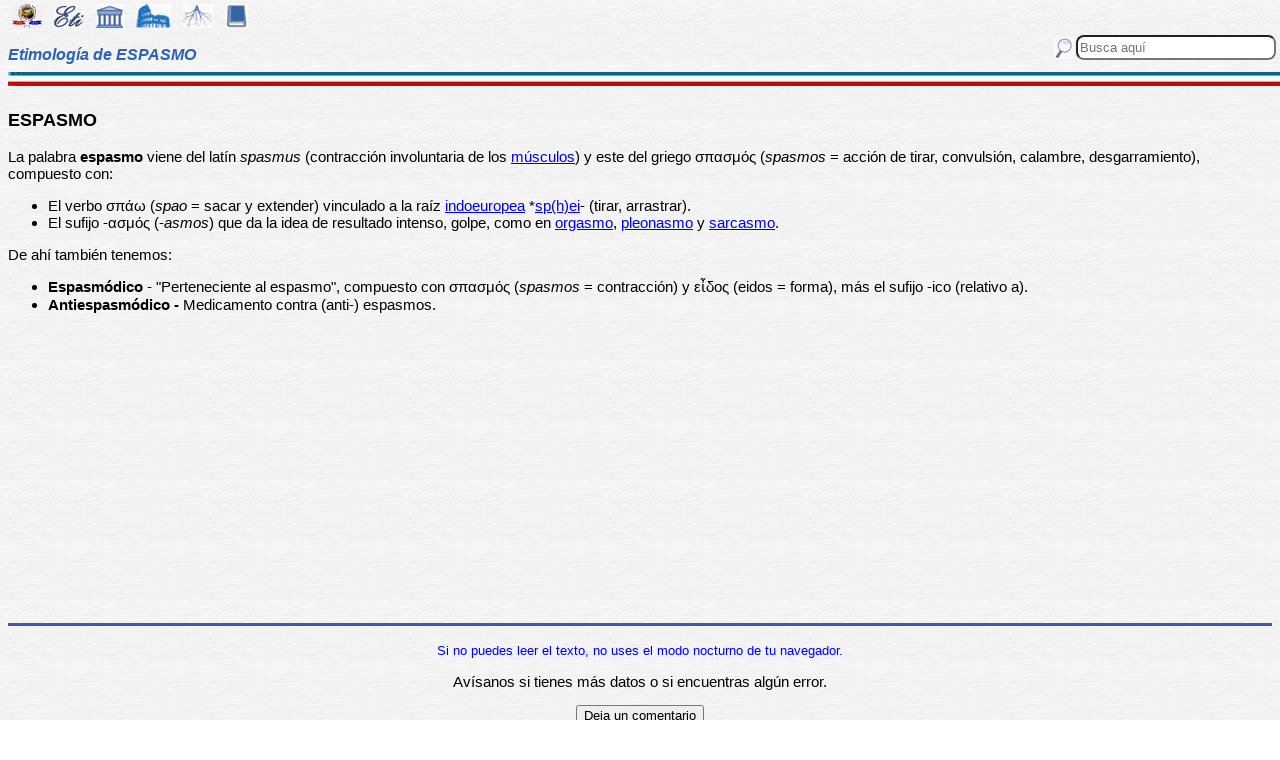

--- FILE ---
content_type: text/html
request_url: https://etimologias.dechile.net/?espasmo
body_size: 5885
content:
































































































































































































































































































<!--Copyright (c) Valentin Anders -  Todos los derechos reservados -->



<!-- Esta Pagina está protegida bajo los derechos de autor
     y otras leyes de propiedad intelectual.  -->



<!-- El contenido pertenece a Valentín Anders, San Jose, California -->


<!-- Todos los derechos reservados. -->



<!-- Prohibido hacer copias. Ver:

  https://www.dechile.net/copyright.html

  **  Los violadores serán reportados a las autoridades   **
       y serán condenados con el mayor peso de la ley.   
-->





<!--Copyright (c) Valentin Anders -  www.dechile.net -->



<!DOCTYPE HTML>

<HTML lang="es">
<HEAD>

  <META HTTP-EQUIV="Content-Type"
        CONTENT="text/html; charset=windows-1252">
  <META HTTP-EQUIV="Content-Language"
        CONTENT="es-cl">
  <META NAME="keywords"
        CONTENT=
        "diccionario, origen, significado, palabras, etimología, educación, referencia, curiosa, castellano, español, etimologia, chile, curiosidades, latín, griego, árabe, proto-indoeuropeo, lenguaje, historia, letras, vocabulario, escritura, deidades">
  <META NAME="Author" CONTENT="Valentin Anders">
  <META NAME="Copyright" CONTENT="Valentin Anders - Todos los derechos reservados">
  <META NAME="robots" CONTENT="INDEX,FOLLOW">
  <META NAME="viewport" content="width=device-width, initial-scale=1">

<script async src="https://pagead2.googlesyndication.com/pagead/js/adsbygoogle.js?client=ca-pub-5576230436650581"
     crossorigin="anonymous"></script> 



<META NAME="Description" CONTENT="La interesante historia del origen de la palabra ESPASMO. Aquí explicamos de dónde viene la palabra espasmo.">
<title>ESPASMO</title>	
<meta property="og:site_name" content="Etimologías de Chile - Diccionario que explica el origen de las palabras" />
<meta property="og:url" content="https://etimologias.deChile.net/?espasmo" />
<meta property="og:title" content="ESPASMO" />
<meta property="og:description" content="La interesante historia del origen de la palabra ESPASMO. Aquí explicamos de dónde viene la palabra espasmo." />

<style type="text/css"> 
#menu2 {display: inline-block; width:9em; }
#menu {display: inline-block;  }
#menu a:link {width:8em; display: inline-block; text-decoration: none; } 
#menu a:visited { text-decoration: none; } 
.small {width:320px;height:100px}
.half {width:50%;}
.full {width:320px;height:100px}
a:hover { color: #3B3B3B; text-decoration: underline; background-color:#dedfde;}
hr { height:3px; border:none; color:rgb(60,90,180); background-color:rgb(60,90,180); } body { color:#000000; -webkit-touch-callout: none; -webkit-user-select: none; -khtml-user-select: none; -moz-user-select: none; -ms-user-select: none; user-select: none; background-image: url('/img/gray.jpg'); font-family: Arial Unicode MS, Lucida Sans Unicode, Calibri, sans-serif, Segoe UI Historic, Estrangelo Edessa;  font-size:15px}  td {font-size: 15px} td.body { font-size: 15px } td.selected {color: #FFFFFF; font-size: 15px} .azindex a:link, .azindex a:visited { display: inline-block; color: #fff; background: #990000; border-radius: 12px; -moz-border-radius: 12px; -webkit-border-radius: 12px; border:1px; border-color:gray;text-decoration: none; width: 2em; } .azindex a:hover { background: #dedfde; color: #3B3B3B; text-decoration: underline; } 
h1 { display: inline-block; height:10px; font-style:italic; font-size: 15px;
color:#2a63b8; }
header {width:100%; height:92px; position:fixed; z-index:1000;background:url(/img/gray.jpg);  }
.imagen { width:100%; display:block}
.container { width:100%; float:left; margin:0 auto; margin:80px 0px; padding: 4px 0 80px;}
.pos {top:0px; }
.navhead { height: 24} navhead form { display: block; float:right; vertical-align:top; height:24px; padding: 0.1em 0.1em; } 
.formtext { display: block; float:right; text-align:left;  vertical-align:top; height: 25px; border-radius: 8px;  margin-right:12px; margin-bottom=12px; }
.boton {float:right; width:16; height:16; inline-block; margin:1px;}
.menu_img { height: 24px;  display: inline-block;padding:2px; margin:2px;} 
.menu_img:hover { background-color: #bbb; }
.menu_selected { height: 24px;  display:inline-block; padding:4px; margin:2px; background-color:#d81622; }
@media(min-width: 600px) { 
h1 {  height:16px; font-size: 16px;  }
.imagen { width: 600px;  text-align=center; margin-left: auto; margin-right: auto;}
input[type="search"] {width:200px;} 
.half {width:100%;}
.boton {width:24; height:24; margin:2px;}
}
@media(min-width: 730px) { 
.full {width:728px;height:90px}
}
</style> </HEAD> 
<body ONDRAGSTART="return false" ONSELECTSTART="return false" oncontextmenu="return false">


<script language="JavaScript">
    document.onkeypress = function (event) {
        event = (event || window.event);
        if (event.keyCode == 123) {
           //alert('No F-12');
            return false;
        }
    }
    document.onmousedown = function (event) {
        event = (event || window.event);
        if (event.keyCode == 123) {
            //alert('No F-keys');
            return false;
        } 
    }
    document.onkeydown = function (event) {
       event = (event || window.event);
       if (event.keyCode == 123) {
            return false;
       } 
       if(event.ctrlKey && event.shiftKey && event.keyCode == 'I'.charCodeAt(0)) {
              //alert('No Developer Tools panel');
              return false; 
       }
       if(event.ctrlKey && event.shiftKey && event.keyCode == 'C'.charCodeAt(0)) {
              //alert('No selected section in Developer Tools panel');
              return false;
       }
       if(event.ctrlKey && event.keyCode == 'c'.charCodeAt(0)) {
              //alert('No copy');
            return false;
       }
       if(event.ctrlKey && event.keyCode == 'a'.charCodeAt(0)) {
              //alert('No select all');
            return false;
       }
       if(event.ctrlKey && event.shiftKey && event.keyCode == 'J'.charCodeAt(0)) {
              //alert('No console tab in Developer tools panel');
             return false;
       }
       if(event.ctrlKey && event.shiftKey && event.keyCode == 'X'.charCodeAt(0)) {
             return false;
       }
       if(event.ctrlKey && event.shiftKey && event.keyCode == 'U'.charCodeAt(0)) {
             return false;
       }
       if(event.ctrlKey && event.keyCode == 'U'.charCodeAt(0)) {
            return false;
       }
    }


</script>

<header class="pos"> 
<nav class="navhead">

<a href="https://www.dechile.net/" target="_top"><img class="menu_img" src="/img/C-logo.gif" title= "Página Principal" ></a>
<a href="https://etimologias.deChile.net/"><img class="menu_img" src="/img/ic_etimologia.jpg" title= "Portada de etimologías"></a>
<a href="/griego/"><img class="menu_img" src="/img/ic_griego.jpg" title= "Prefijos, Raices y Sufijos Griegos" ></a>
<a href="/latin/"><img class="menu_img" src="/img/ic_latin.jpg" title= "Prefijos, Raices, Sufijos, Lectura y Frases en  Latín" ></a>
<a href="/PIE/"><img class="menu_img" src="/img/ic_raiz.jpg" title= "Raíces Proto Indo-Europeas" ></a>
<a href="/general/?Bibliografia"><img class="menu_img" src="/img/ic_libro.jpg" title= "Bibliografía y otras referencias" ></a>

<form method="post" action="https://etimologias.deChile.net/">
  <input type="search" class="formtext" name="Busca" size="12" placeholder="Busca aquí"> 
  <input type="image" class="boton"  src="/img/ic_busca.jpg" title= "Buscar" alt="submit"> 
</form>

</nav>

<h1>Etimología de ESPASMO</h1>
<img src="/img/linea.jpg" border="0" height="14" width="100%">
</header>
<div class="container">

          <h3>
       ESPASMO
     </h3><!-- (c) www.deChile.net --> 
     <p><!-- (c) www.deChile.net -->
       La palabra <b>espasmo</b> viene del latín <i>spasmus</i> (contracción involuntaria de los <a href="/?mu.sculo">músculos</a>) y este del griego &#963;&#960;&#945;&#963;&#956;&#8057;&#962; (<i>spasmos</i> = acción de tirar, convulsión, calambre, desgarramiento), compuesto con:
     </p>
     <ul>
       <li>El verbo &#963;&#960;&#940;&#969; (<i>spao</i> = sacar y extender) vinculado a la raíz <a href="/?madre">indoeuropea</a>  *<a href="/PIE/?sphei">sp(h)ei</a>- (tirar, arrastrar).
       </li>
       <li>El sufijo -&#945;&#963;&#956;&#972;&#962; (-<i>asmos</i>) que da la idea de resultado intenso, golpe, como en <a href="/?orgasmo">orgasmo</a>, <a href="/?pleonasmo">pleonasmo</a> y <a href="/?sarcasmo">sarcasmo</a>.
         <br>
       </li>
     </ul>
     <p><!-- (c) www.deChile.net -->
       De ahí también tenemos:
     </p>
     <ul>
       <li>
         <b>Espasmódico</b> - &quot;Perteneciente al espasmo&quot;, compuesto con &#963;&#960;&#945;&#963;&#956;&#8057;&#962; (<i>spasmos</i> = contracción) y &#949;&#7990;&#948;&#959;&#962; (eidos = forma), más el sufijo -ico (relativo a).
       </li>
       <li>
         <b>Antiespasmódico -</b> Medicamento contra (anti-) espasmos.
         <br>
       </li>
     </ul>



   <p align="center" >
<!-- Modified Eti-inline -->

<script async src="https://pagead2.googlesyndication.com/pagead/js/adsbygoogle.js"></script>
<ins class="adsbygoogle"
   style="display:block; text-align:center;"
   data-ad-layout="in-article"
   data-ad-format="fluid"
   data-ad-client="ca-pub-5576230436650581"
   data-ad-slot="2400084822"></ins>
<script>
   (adsbygoogle = window.adsbygoogle || []).push({});
</script>


<section>
<hr>

<p align="center"> <font color="blue"><small>Si no puedes leer el texto, no uses el modo nocturno de tu navegador.</small></font></p>


<p align="center"> Av&#237;sanos si tienes más datos o si encuentras 
algún error.</p>
<p align="center"> 
<input value="Deja un comentario"
 onclick="window.location.href='/comentario.cgi?espasmo'"
 type="button">

<hr>
    <p align="center">
     <b>Miembros Autorizados</b> solamente:</p>

    <p align="center">
     <input value="Corregir texto de arriba" onclick="window.location.href='/miembros/contribuir.cgi/?Ficha=espasmo&amp;Command=corr'" type="button"> &nbsp;
     <input value="Añadir más datos" onclick="window.location.href='/miembros/contribuir.cgi/?Ficha=espasmo&amp;Command=add'" type="button">

         <p align="center">
     <input value="Sala de Miembros" onclick="window.location.href='/miembros/'" type="button">
          <input value="Comentar en el foro" onclick="window.location.href='/miembros/come-foro.cgi/?espasmo'" type="button">&nbsp;

    
    <input value="Añadir una Palabra" onclick="window.location.href='/miembros/nuevo.cgi'" type="button"></p>

    </section>

     <nav class="azindex">
  <img src="/img/linea.jpg" border="0" height="14" width="100%">
  <p align="center">
  <font size="4"> <B> <a href="/?A">A</a>  &#160;<a href="/?B">B</a>  &#160;<a href="/?C">C</a>  &#160;<a href="/?D">D</a>  &#160;<font color="#000099" size=6><b>E</b></font>  &#160;<a href="/?F">F</a>  &#160;<a href="/?G">G</a>  &#160;<a href="/?H">H</a>  &#160;<a href="/?I">I</a>  &#160;<a href="/?J">J</a>  &#160;<a href="/?K">K</a>  &#160;<a href="/?L">L</a>  &#160;<a href="/?M">M</a>  &#160;<a href="/?N">N</a>  &#160;<a href="/?N.-">Ñ</a>  &#160;<a href="/?O">O</a>  &#160;<a href="/?P">P</a>  &#160;<a href="/?Q">Q</a>  &#160;<a href="/?R">R</a>  &#160;<a href="/?S">S</a>  &#160;<a href="/?T">T</a>  &#160;<a href="/?U">U</a>  &#160;<a href="/?V">V</a>  &#160;<a href="/?W">W</a>  &#160;<a href="/?X">X</a>  &#160;<a href="/?Y">Y</a>  &#160;<a href="/?Z">Z</a>  &#160;</font></B></nav><section><p>  
<div id=menu>&#10066; <a href="/?E">E</a> </div>   
<div id=menu>&#10066; <a href="/?economi.a">economía</a> </div>   
<div id=menu>&#10066; <a href="/?edil">edil</a> </div>   
<div id=menu>&#10066; <a href="/?egoi.smo">egoísmo</a> </div>   
<div id=menu>&#10066; <a href="/?Electra">Electra</a> </div>   
<div id=menu>&#10066; <a href="/?elipsis">elipsis</a> </div>   
<div id=menu>&#10066; <a href="/?embarazar">embarazar</a> </div>   
<div id=menu>&#10066; <a href="/?emergencia">emergencia</a> </div>   
<div id=menu>&#10066; <a href="/?empello.n">empellón</a> </div>   
<div id=menu>&#10066; <a href="/?ena.lage">enálage</a> </div>   
<div id=menu>&#10066; <a href="/?enclenque">enclenque</a> </div>   
<div id=menu>&#10066; <a href="/?endo.fago">endófago</a> </div>   
<div id=menu>&#10066; <a href="/?enfisema">enfisema</a> </div>   
<div id=menu>&#10066; <a href="/?enloquecer">enloquecer</a> </div>   
<div id=menu>&#10066; <a href="/?enteco">enteco</a> </div>   
<div id=menu>&#10066; <a href="/?entresuelo">entresuelo</a> </div>   
<div id=menu>&#10066; <a href="/?epe.ndimo">epéndimo</a> </div>   
<div id=menu>&#10066; <a href="/?epiquerema">epiquerema</a> </div>   
<div id=menu>&#10066; <a href="/?equinoccio">equinoccio</a> </div>   
<div id=menu>&#10066; <a href="/?ergotista">ergotista</a> </div>   
<div id=menu>&#10066; <a href="/?erupcio.n">erupción</a> </div>   
<div id=menu>&#10066; <a href="/?escandio">escandio</a> </div>   
<div id=menu>&#10066; <a href="/?escatologi.a">escatología</a> </div>   
<div id=menu>&#10066; <a href="/?esco.lido">escólido</a> </div>   
<div id=menu>&#10066; <a href="/?escozor">escozor</a> </div>   
<div id=menu>&#10066; <a href="/?esculpir">esculpir</a> </div>   
<div id=menu>&#10066; <a href="/?eslalon">eslalon</a> </div> <br><b>&#8593;&#8593;&#8593; Grupos Anteriores</b><hr>  
<div id=menu>&#10163; <a href="/?espanglish">espanglish</a> </div>  
<div id=menu>&#10163; <a href="/?espan.ol">español</a> </div>  
<div id=menu>&#10163; <a href="/?espantajo">espantajo</a> </div>  
<div id=menu>&#10163; <a href="/?espanto">espanto</a> </div>  
<div id=menu>&#10163; <a href="/?esparadrapo">esparadrapo</a> </div>  
<div id=menu>&#10163; <a href="/?esparcir">esparcir</a> </div>  
<div id=menu>&#10163; <a href="/?espa.rrago">espárrago</a> </div>  
<div id=menu>&#10163; <a href="/?esparrin">esparrin</a> </div>  
<div id=menu>&#10163; <a href="/?espartano">espartano</a> </div>  
<div id=menu>&#10163; <a href="/?esparto">esparto</a> </div>  
<div id=menu2 ><b>&#10032; espasmo</b></div>  
<div id=menu>&#10163; <a href="/?espa.stico">espástico</a> </div>  
<div id=menu>&#10163; <a href="/?especial">especial</a> </div>  
<div id=menu>&#10163; <a href="/?especializacio.n">especialización</a> </div>  
<div id=menu>&#10163; <a href="/?especie">especie</a> </div>  
<div id=menu>&#10163; <a href="/?especificacio.n">especificación</a> </div>  
<div id=menu>&#10163; <a href="/?especificar">especificar</a> </div>  
<div id=menu>&#10163; <a href="/?especi.fico">específico</a> </div>  
<div id=menu>&#10163; <a href="/?espe.cimen">espécimen</a> </div>  
<div id=menu>&#10163; <a href="/?espectacular">espectacular</a> </div>  
<div id=menu>&#10163; <a href="/?espectador">espectador</a> </div>  
<div id=menu>&#10163; <a href="/?espectro">espectro</a> </div>  
<div id=menu>&#10163; <a href="/?especulacio.n">especulación</a> </div>  
<div id=menu>&#10163; <a href="/?especular">especular</a> </div>  
<div id=menu>&#10163; <a href="/?espejo">espejo</a> </div><hr><b>&#8595;&#8595;&#8595; Grupos Siguientes</b><br>  
<div id=menu>&#10066; <a href="/?espeleologi.a">espeleología</a> </div>
  
<div id=menu>&#10066; <a href="/?espirulina">espirulina</a> </div>
  
<div id=menu>&#10066; <a href="/?esqueleto">esqueleto</a> </div>
  
<div id=menu>&#10066; <a href="/?estadio">estadio</a> </div>
  
<div id=menu>&#10066; <a href="/?esta.tica">estática</a> </div>
  
<div id=menu>&#10066; <a href="/?este.ril">estéril</a> </div>
  
<div id=menu>&#10066; <a href="/?esti.pite">estípite</a> </div>
  
<div id=menu>&#10066; <a href="/?estornudar">estornudar</a> </div>
  
<div id=menu>&#10066; <a href="/?estrepsi.ptero">estrepsíptero</a> </div>
  
<div id=menu>&#10066; <a href="/?estruendo">estruendo</a> </div>
  
<div id=menu>&#10066; <a href="/?e.timo">étimo</a> </div>
  
<div id=menu>&#10066; <a href="/?eufoni.a">eufonía</a> </div>
  
<div id=menu>&#10066; <a href="/?Eva">Eva</a> </div>
  
<div id=menu>&#10066; <a href="/?exactitud">exactitud</a> </div>
  
<div id=menu>&#10066; <a href="/?exequias">exequias</a> </div>
  
<div id=menu>&#10066; <a href="/?exorbitante">exorbitante</a> </div>
  
<div id=menu>&#10066; <a href="/?expresar">expresar</a> </div>
  
<div id=menu>&#10066; <a href="/?extraterritorialidad">extraterritoria*</a> </div>

   <p align="center" >
   <img src="/img/linea.jpg" border="0" height="14" width="100%">
	
     <p>
     Los iconos de la parte superior e inferior de la página te llevarán a otras secciones útiles e interesantes. Puedes encontrar la etimología de una palabra usando el motor de búsqueda en la parte superior a mano derecha de la pantalla. Escribe el término que buscas en la casilla que dice “Busca aquí” y luego presiona la tecla "Entrar", "&#8626;" o "&#9906;" dependiendo de tu teclado.  El motor de búsqueda de Google abajo es para buscar contenido dentro de las páginas.</p>

   <p align = center>

<!-- SiteSearch Google -->
<script async src='https://cse.google.com/cse.js?cx=partner-pub-5576230436650581:2527137488'></script><div class="gcse-searchbox-only"></div>
</p>
</section>


<nav>
<p>

             </p><p><p>&#218;ltima actualizaci&#243;n: Viernes, Enero 16 08:08 PST 2026
</p>
 <p> Estas son las &#250;ltimas diez palabras (de 15.824) a&#241;adidas al diccionario:<br> <a href="/?resquemar">resquemar</a> &nbsp;
 <a href="/?peor">peor</a> &nbsp;
 <a href="/?mayor">mayor</a> &nbsp;
 <a href="/?merino">merino</a> &nbsp;
 <a href="/?manir">manir</a> &nbsp;
 <a href="/?dictar">dictar</a> &nbsp;
 <a href="/?Pene.lope">Penélope</a> &nbsp;
 <a href="/?rayano">rayano</a> &nbsp;
 <a href="/?cancioncita">cancioncita</a> &nbsp;
 <a href="/?plutarqui.a">plutarquía</a> &nbsp;
 
     </p><p>Estas diez entradas han sido modificadas recientemente:<br>
 <a href="/?Tetra-Brik">Tetra Brik</a> &nbsp; 
<a href="/?interpretar">interpretar</a> &nbsp; 
<a href="/?pillar">pillar</a> &nbsp; 
<a href="/?bosque">bosque</a> &nbsp; 
<a href="/?ro.balo">róbalo</a> &nbsp; 
<a href="/?mono">mono</a> &nbsp; 
<a href="/?angustia">angustia</a> &nbsp; 
<a href="/?inte.rprete">intérprete</a> &nbsp; 
<a href="/?ulterior">ulterior</a> &nbsp; 
<a href="/?moneda">moneda</a> &nbsp; 
<p> Estas fueron las diez entradas m&#225;s visitadas ayer:<br> <a href="/?Colombia">Colombia</a>   &nbsp; <a href="/?cultura">cultura</a>   &nbsp; <a href="/?griego">griego</a>   &nbsp; <a href="/?hogar">hogar</a>   &nbsp; <a href="/?etimologi.a">etimología</a>   &nbsp; <a href="/?diccionario">diccionario</a>   &nbsp; <a href="/?chile">chile</a>   &nbsp; <a href="/?concepto">concepto</a>   &nbsp; <a href="/?filosofi.a">filosofía</a>   &nbsp; <a href="/?difiodonto">difiodonto</a>   &nbsp; </nav>
  <footer>
  <p align = center>
    <a href="https://www.dechile.net/" target="_top">
	    <img class="menu_img" src="/img/C-logo.gif" title="P&#225;gina Principal"></a>
    <a href="https://refranes.dechile.net" target="_top">
	    <img class="menu_img" src="/img/ic_abuela.jpg" title="Refranes de mi Abuela"></a>
    <a href="https://etimologias.dechile.net/Expresiones" target="_top">
	    <img class="menu_img" src="/img/ic_expresion.jpg" title="Expresiones"></a>
    <a href="https://chilenismos.dechile.net">
	    <img class="menu_img" src="/img/ic_chilenismo.jpg" title="Chilenismos"></a>
    <a href="https://latin.dechile.net" target="_top">
	    <img class="menu_img" src="/img/ic_latin.jpg" title="Frases en lat&#237;n"></a>
    <a href="https://etimologias.dechile.net/France.s" target="_top">
	    <img class="menu_img" src="/img/ic_frances.jpg" title="Frases en franc&#233;s"></a>
	    <img class="menu_selected" src="/img/ic_etimologia.jpg" title="Origen de las palabras">
    <a href="https://ciudades.dechile.net/" target="_top">
	    <img class="menu_img" src="/img/ic_ciudad.jpg"
            title="Frases por las que son conocidas las ciudades chilenas"></a>
    <a href="https://apellidos.dechile.net/" target="_top">
	    <img class="menu_img" src="/img/ic_apellido.jpg" title="Apellidos"></a>
    <a href="https://gobernantes.dechile.net/" target="_top">
	    <img class="menu_img" src="/img/ic_gobernante.jpg" title="Gobernantes chilenos"></a>
    <a href="https://www.dechile.net/?encargos">
	    <img class="menu_img" src="/img/ic_encargo.jpg" title="Lista de encargos"></a>
    <a href="https://www.dechile.net/?repetidas">
	    <img class="menu_img" src="/img/ic_loro.jpg" title="Palabras repetidas"></a>
    <a href="https://chistes.dechile.net" target="_top">
	    <img class="menu_img" src="/img/ic_chiste.jpg" title="chistes"></a>
    <a href="https://ruso.dechile.net/" target="_top">
	    <img class="menu_img" src="/img/ic_rusia.jpg" title="Ruso"></a>
   <a href="https://valentin.dechile.net/" target="_top"> 
            <img class="menu_img" src="/img/ic_autor.jpg" 
	    title="Valent&#237;n Anders, autor de este sitio"></a>
  <p align = center>
     <IMG SRC="/img/linea.jpg"
       WIDTH="100%"
       HEIGHT="11"><BR>
  </FONT>
  <font size="2">
<a href="https://www.dechile.net/privacidad.html">Política de Privacidad </a>
- <a href="https://www.dechile.net/copyright.html">Copyright</a>
 www.deChile.net. (c) 2001-2026 - Todos los derechos reservados 
 <br>Todo el material en estas páginas es producido por humanos sin usar <a href="https://www.dechile.net/Queja-contra-la-inteligencia-artificial.html">inteligencia artificial</a>
</font>

  </footer>
</div>
</body>
</html>


--- FILE ---
content_type: text/html; charset=utf-8
request_url: https://www.google.com/recaptcha/api2/aframe
body_size: 94
content:
<!DOCTYPE HTML><html><head><meta http-equiv="content-type" content="text/html; charset=UTF-8"></head><body><script nonce="WpRckmstRK3RplITDbohfA">/** Anti-fraud and anti-abuse applications only. See google.com/recaptcha */ try{var clients={'sodar':'https://pagead2.googlesyndication.com/pagead/sodar?'};window.addEventListener("message",function(a){try{if(a.source===window.parent){var b=JSON.parse(a.data);var c=clients[b['id']];if(c){var d=document.createElement('img');d.src=c+b['params']+'&rc='+(localStorage.getItem("rc::a")?sessionStorage.getItem("rc::b"):"");window.document.body.appendChild(d);sessionStorage.setItem("rc::e",parseInt(sessionStorage.getItem("rc::e")||0)+1);localStorage.setItem("rc::h",'1769547546389');}}}catch(b){}});window.parent.postMessage("_grecaptcha_ready", "*");}catch(b){}</script></body></html>